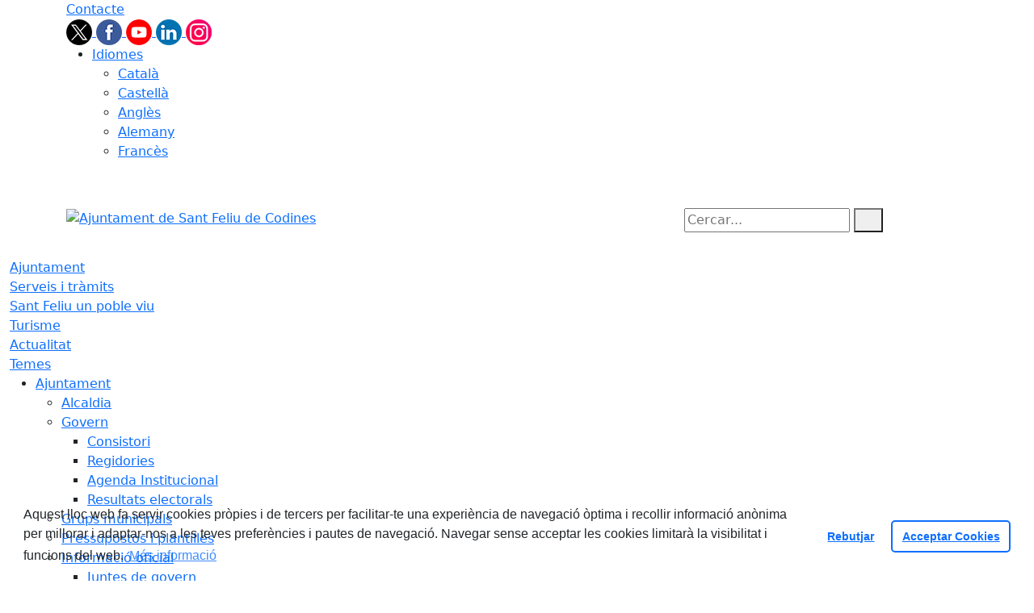

--- FILE ---
content_type: text/html; charset=utf-8
request_url: https://www.santfeliudecodines.cat/actualitat/agenda/12092-quinto-de-nadal-.html
body_size: 14105
content:
<!DOCTYPE HTML>
<html lang="ca" xmlns="http://www.w3.org/1999/xhtml" xml:lang="ca" >
    <head>
        <!-- Global Site Tag (gtag.js) - Google Analytics v4-->
<!-- End of code Global Site Tag (gtag.js) - Google Analytics v4-->
        <title>Quinto de Nadal   - Ajuntament de Sant Feliu de Codines</title>

        <!-- METADATA -->
<meta charset="utf-8">
<meta name="viewport" content="width=device-width, initial-scale=1">
<meta name="title" lang="ca" content="Quinto de Nadal   - Ajuntament de Sant Feliu de Codines">
<meta name="description" lang="ca" content="">
<meta name="author" lang="ca" content="Ajuntament de Sant Feliu de Codines">
<meta name="date" lang="ca" content="2022-11-29 12:03:27">
<meta name="generator" lang="ca" content="Ajuntament de Sant Feliu de Codines">
<meta name="robots" content="index, follow">

        <link rel="canonical" href="https://www.santfeliudecodines.cat/actualitat/agenda/12092-quinto-de-nadal-.html">

        <link href="/front/view/js/bower_components/bootstrap/dist/css/bootstrap.min.css" rel="stylesheet" media="screen,print">

            <link rel="stylesheet" type="text/css" href="/front/view/js/bower_components/cookieconsent/build/cookieconsent.min.css">

        <!-- Real Favicon Genenrator-->
<link rel="apple-touch-icon" href="/themes/santfeliudecodines/images/favicons/apple-touch-icon.png">
<link rel="icon" type="image/png" href="/themes/santfeliudecodines/images/favicons/favicon-16x16.png" sizes="16x16">
<link rel="icon" type="image/png" href="/themes/santfeliudecodines/images/favicons/favicon-32x32.png" sizes="32x32">
<link rel="shortcut icon" href="/themes/santfeliudecodines/images/favicons/favicon.ico">
        <!-- Twitter Card data -->
<meta name="twitter:card" content="summary">
<meta name="twitter:site" content="@AjSFCodines">
<meta name="twitter:title" content="Quinto de Nadal  ">
<meta name="twitter:description" content="">
<meta name="twitter:image" content="https://www.santfeliudecodines.cat/media/repository/agenda/l_ageda/quinto_2022.png">
    <meta name="twitter:image:alt" content="quinto_2022">
        <meta property="fb:admins" content="475170035826906">
<!-- Open Graph data -->
<meta property="og:title" content="Quinto de Nadal  ">
<meta property="og:type" content="article">
<meta property="og:url" content="https://www.santfeliudecodines.cat/actualitat/agenda/12092-quinto-de-nadal-.html">
<meta property="og:image" content="https://www.santfeliudecodines.cat/media/repository/agenda/l_ageda/quinto_2022.png">
    <meta property="og:image:alt" content="quinto_2022">
    <meta property="og:description" content="">
<meta property="og:site_name" content="Ajuntament de Sant Feliu de Codines"> 

        <!-- HTML5 compatible tags -->
<script>
    document.createElement('header');
    document.createElement('footer');
    document.createElement('section');
    document.createElement('aside');
    document.createElement('nav');
    document.createElement('article');
    document.createElement('hgroup');
    document.createElement('lh');
</script>
        <link rel="stylesheet" href="/front/view/js/bower_components/FreezeUI/freeze-ui.min.css">
<link rel="stylesheet" href="/front/view/js/bower_components/Leaflet/default/leaflet.css">
<link rel="stylesheet" href="/front/view/js/bower_components/Leaflet/default/Control.Loading.css">
<script  src="/front/view/js/bower_components/FreezeUI/freeze-ui.min.js"></script>
<script  src="/front/view/js/bower_components/Leaflet/default/leaflet.js"></script>
<script src="/front/view/js/bower_components/es6-promise/es6-promise.min.js"></script>
<script>ES6Promise.polyfill();</script>
<script  src='/front/view/js/bower_components/Leaflet/default/Leaflet.GoogleMutant.js'></script>
<script  src="https://maps.google.com/maps/api/js?key=AIzaSyDzMQfPcdyACxfYosZzQs43alxB8BKfkx8" async defer></script>
<script  src="/front/view/js/bower_components/Leaflet/default/leaflet.maps.js"></script>
<script  src="/front/view/js/bower_components/Leaflet/default/leaflet.clone.js"></script>
<script  src="/front/view/js/bower_components/Leaflet/default/Control.Loading.js"></script>
<script src="/front/view/js/bower_components/jquery.min/index.js"></script>        <!-- Init addHeadExtraStyles -->
        <style>html body{font-size:1em !important;} </style>
        <!-- End addHeadExtraStyles -->
        <link rel="stylesheet" type="text/css" href="/front/view/js/bower_components/bootstrap-datepicker/dist/css/bootstrap-datepicker.min.css">
        <!-- fontawesome -->
        <link rel="stylesheet" href="/front/view/js/bower_components/bootstrap-icons.min/index.css">
        <!-- Font Awesome 7 + v4-shims for backward compatibility -->
        <link href="https://cdn.jsdelivr.net/npm/@fortawesome/fontawesome-free@7.1.0/css/all.min.css" rel="stylesheet">
        <link href="https://cdn.jsdelivr.net/npm/@fortawesome/fontawesome-free@7.1.0/css/v4-shims.min.css" rel="stylesheet">
        <link rel="stylesheet" type="text/css" href="/front/view/js/bower_components/cookieconsent/build/cookieconsent.min.css">
        <!-- Popperjs -->
        <script src="/front/view/js/bower_components/popper.min/index.js"></script>
        <!-- Tempus Dominus JavaScript -->
        <script src="/front/view/js/bower_components/tempus-dominus.min.js/index.js"></script>
        <!-- Tempus Dominus Styles -->
        <link rel="stylesheet" href="/front/view/js/bower_components/tempus-dominus.min.css/index.css">

                <link rel="stylesheet" media="all" href="/themes/santfeliudecodines/styles/style.min.css">
            </head>
    <body class="article id-12092 agenda">
        <header>
                                    <div class="toolbar clearfix">
    <div class="container-xl">
                <div class="fright">
            <div class="toolbarItem">
    <div class="toolbarItem page-62 page-contacte">
    <a 
        href="/altres-continguts/contacte"
        target="_self"
        rel="index, follow"
            >
        Contacte    </a>
</div>
</div>                        <div id="social" class="toolbarItem">
                  
    <a target="_blank" aria-label="Twitter" href="https://twitter.com/ajsfcodines" title="Obre en finestra nova: Twitter">
        <span style="display: none">Twitter</span>
        <img src="/front/view/images/icons/social/twitter.png" alt="Twitter" width="32" height="32">
    </a>
  
    <a target="_blank" aria-label="Facebook" href="https://www.facebook.com/Ajuntament-de-Sant-Feliu-de-Codines-475170035826906/" title="Obre en finestra nova: Facebook">
        <span style="display: none">Facebook</span>
        <img src="/front/view/images/icons/social/facebook.png" alt="Facebook" width="32" height="32">
    </a>
  
    <a target="_blank" aria-label="Youtube" href="https://www.youtube.com/@CanalCodinenc/videos" title="Obre en finestra nova: Youtube">
        <span style="display: none">Youtube</span>
        <img src="/front/view/images/icons/social/youtube.png" alt="Youtube" width="32" height="32">
    </a>
  
    <a target="_blank" aria-label="LinkedIn" href="https://www.linkedin.com/company/ajsfcodines" title="Obre en finestra nova: LinkedIn">
        <span style="display: none">LinkedIn</span>
        <img src="/front/view/images/icons/social/linkedin.png" alt="LinkedIn" width="32" height="32">
    </a>
  
    <a target="_blank" aria-label="Instagram" href="https://www.instagram.com/ajsfcodines/" title="Obre en finestra nova: Instagram">
        <span style="display: none">Instagram</span>
        <img src="/front/view/images/icons/social/instagram.png" alt="Instagram" width="32" height="32">
    </a>
            </div>
                        <div class="toolbarItem">
                <div id="toolbarLanguages">
    <ul id="languages">
        <li><a href="#">Idiomes</a>
            <ul>
                                    <li><a class="link-language" href="javascript:void(0)" data-target="https://www.santfeliudecodines.cat/actualitat/agenda/12092-quinto-de-nadal-.html?lang=ca" title="Català">Català</a></li>                                    <li><a class="link-language" href="javascript:void(0)" data-target="https://translate.google.es/translate?js=y&prev=_t&hl=esie=UTF-8&u=https://www.santfeliudecodines.cat/actualitat/agenda/12092-quinto-de-nadal-.html&sl=ca&tl=es" title="Castellà">Castellà</a></li>                                    <li><a class="link-language" href="javascript:void(0)" data-target="https://translate.google.es/translate?js=y&prev=_t&hl=enie=UTF-8&u=https://www.santfeliudecodines.cat/actualitat/agenda/12092-quinto-de-nadal-.html&sl=ca&tl=en" title="Anglès">Anglès</a></li>                                    <li><a class="link-language" href="javascript:void(0)" data-target="https://translate.google.es/translate?js=y&prev=_t&hl=deie=UTF-8&u=https://www.santfeliudecodines.cat/actualitat/agenda/12092-quinto-de-nadal-.html&sl=ca&tl=de" title="Alemany">Alemany</a></li>                                    <li><a class="link-language" href="javascript:void(0)" data-target="https://translate.google.es/translate?js=y&prev=_t&hl=frie=UTF-8&u=https://www.santfeliudecodines.cat/actualitat/agenda/12092-quinto-de-nadal-.html&sl=ca&tl=fr" title="Francès">Francès</a></li>                            </ul>
        </li>
    </ul>
</div>                <div class="currentDate" style='padding:9px;color:white'>
    <span id="clock" class="clock" title='Data i hora oficial' >
        26.01.2026 | 20:47    </span>
</div>            </div>
        </div>
    </div>
</div>
<div class="header ">
    <div class="branding">
        <div class="container-xl">
            <div class="row">
                <div class="col-md-8 col-sm-8 col-lg-8 logo_box">
    <a class="logo" href="/" title="Ajuntament de Sant Feliu de Codines">
        <span style="display: none">Ajuntament de Sant Feliu de Codines</span>
        <img src="/themes/santfeliudecodines/images/logos/header.png" alt="Ajuntament de Sant Feliu de Codines" width="271" height="111" id="mainLogo">
    </a>
    </div>                <div class="col-md-4 col-sm-4 col-lg-4 middle search_box">
    <form id="search_box" aria-label="Cercar:" name="search_box" method="get" action="/search">
        <label for="search" accesskey="4">
            <span class="visually-hidden">Cercar:</span>
        </label>
        <input id="search" name="search" type="text" aria-label="Cercar:" title="Cerca a tot el web" value="" placeholder="Cercar...">
        <button type="submit" title="Cerca" class="search-button" aria-label="Cerca"><i class="fa fa-search"></i></button>
    </form>
</div>
            </div>
        </div>
    </div>
        <div id="navbar-top" class="navbar navbar-expand-lg navbar-dark"><div class="nav">    <div class="container-xl">         <div class="row">              <div class="col" aria-label="menú"><div class="phoneMenuButton"><a href="#" class="phoneButton"><i class="fa fa-bars"></i></a></div>  <nav class="c-menu-mobile"><li class="c-menu-mobile__item">  <a class="c-menu-mobile__link"  href="/ajuntament" aria-label="Ajuntament"  rel="index, follow" >Ajuntament  </a></li><li class="c-menu-mobile__item">  <a class="c-menu-mobile__link"  href="/serveis-i-tramits" aria-label="Serveis i tràmits"  rel="index, follow" >Serveis i tràmits  </a></li><li class="c-menu-mobile__item">  <a class="c-menu-mobile__link"  href="/sant-feliu-un-poble-viu" aria-label="Sant Feliu un poble viu"  rel="index, follow" >Sant Feliu un poble viu  </a></li><li class="c-menu-mobile__item">  <a class="c-menu-mobile__link"  href="/turisme" aria-label="Turisme"  rel="index, follow" >Turisme  </a></li><li class="c-menu-mobile__item">  <a class="c-menu-mobile__link"  href="/actualitat" aria-label="Actualitat"  rel="index, follow" >Actualitat  </a></li><li class="c-menu-mobile__item">  <a class="c-menu-mobile__link"  href="/temes" aria-label="Temes"  rel="index, follow" >Temes  </a></li>  </nav><script>$(document).ready(function () {
	$('a.phoneButton').click(function (event) {
		$('.c-menu-mobile').toggleClass('c-menu-mobile--opened');
	});
});
</script><ul class="c-menu-show-submenu-on-hover c-menu-show-submenu-on-hover__menu" ><li class="c-menu-show-submenu-on-hover__item page-1 level1"> <a class=" c-menu-show-submenu-on-hover__link"  aria-expanded="false" href="/ajuntament" aria-label="Ajuntament"  rel="index, follow" >Ajuntament</a><ul class="c-menu-show-submenu-on-hover c-menu-show-submenu-on-hover__childs" ><li class="c-menu-show-submenu-on-hover__item page-12 level2"> <a class=" c-menu-show-submenu-on-hover__link"  aria-expanded="false" href="/ajuntament/alcaldia" aria-label="Alcaldia"  rel="index, follow" >Alcaldia</a></li><li class="c-menu-show-submenu-on-hover__item page-8 level2"> <a class=" c-menu-show-submenu-on-hover__link c-menu-show-submenu-on-hover__link--dropdown"  aria-expanded="false" href="/ajuntament/govern" aria-label="Govern"  rel="index, follow" >Govern</a><ul class="c-menu-show-submenu-on-hover c-menu-show-submenu-on-hover__childs" ><li class="c-menu-show-submenu-on-hover__item page-13 level3"> <a class=" c-menu-show-submenu-on-hover__link"  aria-expanded="false" href="/ajuntament/govern/consistori" aria-label="Consistori"  rel="index, follow" >Consistori</a></li><li class="c-menu-show-submenu-on-hover__item page-14 level3"> <a class=" c-menu-show-submenu-on-hover__link"  aria-expanded="false" href="/ajuntament/govern/regidories-organitzacio-municipal" aria-label="Regidories"  rel="index, follow" >Regidories</a></li><li class="c-menu-show-submenu-on-hover__item page-116 level3"> <a class=" c-menu-show-submenu-on-hover__link"  aria-expanded="false" href="/ajuntament/govern/agenda-institucional" aria-label="Agenda Institucional"  rel="index, follow" >Agenda Institucional</a></li><li class="c-menu-show-submenu-on-hover__item page-127 level3"> <a class=" c-menu-show-submenu-on-hover__link"  aria-expanded="false" href="/ajuntament/govern/resultats-electorals" aria-label="Resultats electorals"  rel="index, follow" >Resultats electorals</a></li></ul></li><li class="c-menu-show-submenu-on-hover__item page-15 level2"> <a class=" c-menu-show-submenu-on-hover__link"  aria-expanded="false" href="/ajuntament/grups-municipals" aria-label="Grups municipals"  rel="index, follow" >Grups municipals</a></li><li class="c-menu-show-submenu-on-hover__item page-24 level2"> <a class=" c-menu-show-submenu-on-hover__link"  aria-expanded="false" href="/ajuntament/pressupostos-i-plantilles" aria-label="Pressupostos i plantilles"  rel="index, follow" >Pressupostos i plantilles</a></li><li class="c-menu-show-submenu-on-hover__item page-143 level2"> <a class=" c-menu-show-submenu-on-hover__link c-menu-show-submenu-on-hover__link--dropdown"  aria-expanded="false" href="/ajuntament/informacio-oficial" aria-label="Informació oficial"  rel="index, follow" >Informació oficial</a><ul class="c-menu-show-submenu-on-hover c-menu-show-submenu-on-hover__childs" ><li class="c-menu-show-submenu-on-hover__item page-20 level3"> <a class=" c-menu-show-submenu-on-hover__link"  aria-expanded="false" href="/ajuntament/informacio-oficial/juntes-de-govern" aria-label="Juntes de govern"  rel="index, follow" >Juntes de govern</a></li><li class="c-menu-show-submenu-on-hover__item page-80 level3"> <a class=" c-menu-show-submenu-on-hover__link"  aria-expanded="false" href="/ajuntament/informacio-oficial/ple-municipal" aria-label="Ple municipal"  rel="index, follow" >Ple municipal</a></li><li class="c-menu-show-submenu-on-hover__item page-169 level3"> <a class=" c-menu-show-submenu-on-hover__link"  aria-expanded="false" href="/ajuntament/informacio-oficial/comissio-de-comptes" aria-label="Comissió de comptes"  rel="index, follow" >Comissió de comptes</a></li><li class="c-menu-show-submenu-on-hover__item page-18 level3"> <a class=" c-menu-show-submenu-on-hover__link"  aria-expanded="false" href="https://santfeliudecodines.eadministracio.cat/board" aria-label="Anuncis / Edictes" target = "_blank" rel="index, follow" >Anuncis / Edictes<i class="align-middle fa fa-external-link ms-2"></i></a></li><li class="c-menu-show-submenu-on-hover__item page-22 level3"> <a class=" c-menu-show-submenu-on-hover__link"  aria-expanded="false" href="https://www.seu-e.cat/ca/web/santfeliudecodines/govern-obert-i-transparencia/accio-de-govern-i-normativa/normativa-plans-i-programes" aria-label="Ordenances " target = "_blank" rel="index, follow" >Ordenances <i class="align-middle fa fa-external-link ms-2"></i></a></li><li class="c-menu-show-submenu-on-hover__item page-28 level3"> <a class=" c-menu-show-submenu-on-hover__link"  aria-expanded="false" href="https://www.seu-e.cat/web/santfeliudecodines/govern-obert-i-transparencia/accio-de-govern-i-normativa/urbanisme" aria-label="Urbanisme" target = "_blank" rel="index, follow" >Urbanisme<i class="align-middle fa fa-external-link ms-2"></i></a></li></ul></li><li class="c-menu-show-submenu-on-hover__item page-16 level2"> <a class=" c-menu-show-submenu-on-hover__link"  aria-expanded="false" href="/ajuntament/plans-campanyes-i-programes" aria-label="Plans, campanyes i programes"  rel="index, follow" >Plans, campanyes i programes</a></li><li class="c-menu-show-submenu-on-hover__item page-17 level2"> <a class=" c-menu-show-submenu-on-hover__link"  aria-expanded="false" href="/ajuntament/tecnics-municipals" aria-label="Tècnics municipals"  rel="index, follow" >Tècnics municipals</a></li><li class="c-menu-show-submenu-on-hover__item page-26 level2"> <a class=" c-menu-show-submenu-on-hover__link"  aria-expanded="false" href="/ajuntament/perfil-de-contractant" aria-label="Perfil de contractant"  rel="index, follow" >Perfil de contractant</a></li><li class="c-menu-show-submenu-on-hover__item page-162 level2"> <a class=" c-menu-show-submenu-on-hover__link"  aria-expanded="false" href="/ajuntament/imatge-corporativa" aria-label="Imatge corporativa"  rel="index, follow" >Imatge corporativa</a></li><li class="c-menu-show-submenu-on-hover__item page-161 level2"> <a class=" c-menu-show-submenu-on-hover__link"  aria-expanded="false" href="/ajuntament/161-seu-electronica" aria-label="Seu electrònica"  rel="index, follow" >Seu electrònica</a></li><li class="c-menu-show-submenu-on-hover__item page-123 level2"> <a class=" c-menu-show-submenu-on-hover__link"  aria-expanded="false" href="/ajuntament/transparencia" aria-label="Transparència"  rel="index, follow" >Transparència</a></li><li class="c-menu-show-submenu-on-hover__item page-132 level2"> <a class=" c-menu-show-submenu-on-hover__link"  aria-expanded="false" href="/ajuntament/altres-administracions" aria-label="Altres administracions"  rel="index, follow" >Altres administracions</a></li></ul></li><li class="c-menu-show-submenu-on-hover__item page-10 level1"> <a class=" c-menu-show-submenu-on-hover__link"  aria-expanded="false" href="/serveis-i-tramits" aria-label="Serveis i tràmits"  rel="index, follow" >Serveis i tràmits</a><ul class="c-menu-show-submenu-on-hover c-menu-show-submenu-on-hover__childs" ><li class="c-menu-show-submenu-on-hover__item page-31 level2"> <a class=" c-menu-show-submenu-on-hover__link"  aria-expanded="false" href="https://santfeliudecodines.eadministracio.cat/info.0" aria-label="Seu electrònica" target = "_blank" rel="index, follow" >Seu electrònica<i class="align-middle fa fa-external-link ms-2"></i></a></li><li class="c-menu-show-submenu-on-hover__item page-82 level2"> <a class=" c-menu-show-submenu-on-hover__link"  aria-expanded="false" href="/serveis-i-tramits/oficines-municipals" aria-label="Oficines municipals"  rel="index, follow" >Oficines municipals</a></li><li class="c-menu-show-submenu-on-hover__item page-144 level2"> <a class=" c-menu-show-submenu-on-hover__link"  aria-expanded="false" href="https://santfeliudecodines.eadministracio.cat/citaprevia.3" aria-label="Cita prèvia serveis municipals" target = "_blank" rel="index, follow" >Cita prèvia serveis municipals<i class="align-middle fa fa-external-link ms-2"></i></a></li><li class="c-menu-show-submenu-on-hover__item page-218 level2"> <a class=" c-menu-show-submenu-on-hover__link"  aria-expanded="false" href="https://formularis.aoc.cat/to/B33tK7MB#codi_ens=821070005" aria-label="Canal intern d'alertes" target = "_blank" rel="index, follow" >Canal intern d'alertes<i class="align-middle fa fa-external-link ms-2"></i></a></li><li class="c-menu-show-submenu-on-hover__item page-133 level2"> <a class=" c-menu-show-submenu-on-hover__link"  aria-expanded="false" href="/serveis-i-tramits/finestreta-unica-empresarial-fue" aria-label="Finestreta Única Empresarial (FUE)"  rel="index, follow" >Finestreta Única Empresarial (FUE)</a></li><li class="c-menu-show-submenu-on-hover__item page-140 level2"> <a class=" c-menu-show-submenu-on-hover__link"  aria-expanded="false" href="/serveis-i-tramits/cataleg-de-serveis" aria-label="Catàleg de Serveis"  rel="index, follow" >Catàleg de Serveis</a></li><li class="c-menu-show-submenu-on-hover__item page-32 level2"> <a class=" c-menu-show-submenu-on-hover__link"  aria-expanded="false" href="/serveis-i-tramits/impostos-i-rebuts" aria-label="Impostos i rebuts"  rel="index, follow" >Impostos i rebuts</a></li><li class="c-menu-show-submenu-on-hover__item page-88 level2"> <a class=" c-menu-show-submenu-on-hover__link"  aria-expanded="false" href="/serveis-i-tramits/factura-electronica" aria-label="Factura electrònica"  rel="index, follow" >Factura electrònica</a></li><li class="c-menu-show-submenu-on-hover__item page-199 level2"> <a class=" c-menu-show-submenu-on-hover__link"  aria-expanded="false" href="/serveis-i-tramits/arxiu-municipal" aria-label="Arxiu Municipal"  rel="index, follow" >Arxiu Municipal</a></li></ul></li><li class="c-menu-show-submenu-on-hover__item page-2 level1"> <a class=" c-menu-show-submenu-on-hover__link"  aria-expanded="false" href="/sant-feliu-un-poble-viu" aria-label="Sant Feliu un poble viu"  rel="index, follow" >Sant Feliu un poble viu</a><ul class="c-menu-show-submenu-on-hover c-menu-show-submenu-on-hover__childs" ><li class="c-menu-show-submenu-on-hover__item page-7 level2"> <a class=" c-menu-show-submenu-on-hover__link c-menu-show-submenu-on-hover__link--dropdown"  aria-expanded="false" href="/sant-feliu-un-poble-viu/informacio-del-municipi" aria-label="Informació del municipi"  rel="index, follow" >Informació del municipi</a><ul class="c-menu-show-submenu-on-hover c-menu-show-submenu-on-hover__childs" ><li class="c-menu-show-submenu-on-hover__item page-46 level3"> <a class=" c-menu-show-submenu-on-hover__link"  aria-expanded="false" href="/sant-feliu-un-poble-viu/informacio-del-municipi/historia-del-municipi" aria-label="Història del municipi"  rel="index, follow" >Història del municipi</a></li><li class="c-menu-show-submenu-on-hover__item page-36 level3"> <a class=" c-menu-show-submenu-on-hover__link"  aria-expanded="false" href="/sant-feliu-un-poble-viu/informacio-del-municipi/guia-de-carrers--planol" aria-label="Guia de carrers / Plànol"  rel="index, follow" >Guia de carrers / Plànol</a></li><li class="c-menu-show-submenu-on-hover__item page-47 level3"> <a class=" c-menu-show-submenu-on-hover__link"  aria-expanded="false" href="/sant-feliu-un-poble-viu/informacio-del-municipi/el-municipi-en-xifres" aria-label="El municipi en xifres"  rel="index, follow" >El municipi en xifres</a></li><li class="c-menu-show-submenu-on-hover__item page-163 level3"> <a class=" c-menu-show-submenu-on-hover__link"  aria-expanded="false" href="/sant-feliu-un-poble-viu/informacio-del-municipi/guia-dacollida" aria-label="Guia d'acollida"  rel="index, follow" >Guia d'acollida</a></li><li class="c-menu-show-submenu-on-hover__item page-177 level3"> <a class=" c-menu-show-submenu-on-hover__link"  aria-expanded="false" href="/sant-feliu-un-poble-viu/informacio-del-municipi/guia-municipal" aria-label="Guia Municipal"  rel="index, follow" >Guia Municipal</a></li><li class="c-menu-show-submenu-on-hover__item page-48 level3"> <a class=" c-menu-show-submenu-on-hover__link"  aria-expanded="false" href="/sant-feliu-un-poble-viu/informacio-del-municipi/informacio-geografica" aria-label="Informació geogràfica"  rel="index, follow" >Informació geogràfica</a></li><li class="c-menu-show-submenu-on-hover__item page-49 level3"> <a class=" c-menu-show-submenu-on-hover__link"  aria-expanded="false" href="/sant-feliu-un-poble-viu/informacio-del-municipi/patrimoni-cultural" aria-label="Patrimoni cultural"  rel="index, follow" >Patrimoni cultural</a></li></ul></li><li class="c-menu-show-submenu-on-hover__item page-34 level2"> <a class=" c-menu-show-submenu-on-hover__link"  aria-expanded="false" href="/sant-feliu-un-poble-viu/com-arribar-hi" aria-label="Com arribar-hi"  rel="index, follow" >Com arribar-hi</a></li><li class="c-menu-show-submenu-on-hover__item page-37 level2"> <a class=" c-menu-show-submenu-on-hover__link"  aria-expanded="false" href="/sant-feliu-un-poble-viu/equipaments-del-municipi" aria-label="Equipaments del municipi"  rel="index, follow" >Equipaments del municipi</a></li><li class="c-menu-show-submenu-on-hover__item page-171 level2"> <a class=" c-menu-show-submenu-on-hover__link"  aria-expanded="false" href="/sant-feliu-un-poble-viu/centres-educatius" aria-label="Centres Educatius"  rel="index, follow" >Centres Educatius</a></li><li class="c-menu-show-submenu-on-hover__item page-40 level2"> <a class=" c-menu-show-submenu-on-hover__link"  aria-expanded="false" href="/sant-feliu-un-poble-viu/entitats-i-associacions" aria-label="Entitats i associacions"  rel="index, follow" >Entitats i associacions</a></li><li class="c-menu-show-submenu-on-hover__item page-39 level2"> <a class=" c-menu-show-submenu-on-hover__link"  aria-expanded="false" href="/sant-feliu-un-poble-viu/empreses-i-comercos" aria-label="Empreses i comerços"  rel="index, follow" >Empreses i comerços</a></li><li class="c-menu-show-submenu-on-hover__item page-5 level2"> <a class=" c-menu-show-submenu-on-hover__link"  aria-expanded="false" href="/sant-feliu-un-poble-viu/adreces-i-telefons-dinteres" aria-label="Adreces i telèfons d'interès"  rel="index, follow" >Adreces i telèfons d'interès</a></li><li class="c-menu-show-submenu-on-hover__item page-43 level2"> <a class=" c-menu-show-submenu-on-hover__link"  aria-expanded="false" href="/sant-feliu-un-poble-viu/emergencies" aria-label="Emergències"  rel="index, follow" >Emergències</a></li><li class="c-menu-show-submenu-on-hover__item page-42 level2"> <a class=" c-menu-show-submenu-on-hover__link"  aria-expanded="false" href="/sant-feliu-un-poble-viu/subministraments" aria-label="Subministraments"  rel="index, follow" >Subministraments</a></li></ul></li><li class="c-menu-show-submenu-on-hover__item page-131 level1"> <a class=" c-menu-show-submenu-on-hover__link"  aria-expanded="false" href="/turisme" aria-label="Turisme"  rel="index, follow" >Turisme</a><ul class="c-menu-show-submenu-on-hover c-menu-show-submenu-on-hover__childs" ><li class="c-menu-show-submenu-on-hover__item page-41 level2"> <a class=" c-menu-show-submenu-on-hover__link"  aria-expanded="false" href="/turisme/llocs-dinteres" aria-label="Llocs d'interès"  rel="index, follow" >Llocs d'interès</a></li><li class="c-menu-show-submenu-on-hover__item page-164 level2"> <a class=" c-menu-show-submenu-on-hover__link"  aria-expanded="false" href="/turisme/els-murals" aria-label="Els murals"  rel="index, follow" >Els murals</a></li><li class="c-menu-show-submenu-on-hover__item page-145 level2"> <a class=" c-menu-show-submenu-on-hover__link"  aria-expanded="false" href="/turisme/parcs-places-i-espais-verds" aria-label="Parcs, places i espais verds"  rel="index, follow" >Parcs, places i espais verds</a></li><li class="c-menu-show-submenu-on-hover__item page-129 level2"> <a class=" c-menu-show-submenu-on-hover__link"  aria-expanded="false" href="/turisme/rutes" aria-label="Rutes"  rel="index, follow" >Rutes</a></li><li class="c-menu-show-submenu-on-hover__item page-130 level2"> <a class=" c-menu-show-submenu-on-hover__link"  aria-expanded="false" href="/turisme/on-menjar" aria-label="On menjar"  rel="index, follow" >On menjar</a></li><li class="c-menu-show-submenu-on-hover__item page-38 level2"> <a class=" c-menu-show-submenu-on-hover__link"  aria-expanded="false" href="/turisme/on-dormir" aria-label="On dormir"  rel="index, follow" >On dormir</a></li><li class="c-menu-show-submenu-on-hover__item page-165 level2"> <a class=" c-menu-show-submenu-on-hover__link"  aria-expanded="false" href="/turisme/entorn-natural" aria-label="Entorn natural"  rel="index, follow" >Entorn natural</a></li><li class="c-menu-show-submenu-on-hover__item page-50 level2"> <a class=" c-menu-show-submenu-on-hover__link"  aria-expanded="false" href="/turisme/fires-i-mercats" aria-label="Fires i mercats"  rel="index, follow" >Fires i mercats</a></li><li class="c-menu-show-submenu-on-hover__item page-146 level2"> <a class=" c-menu-show-submenu-on-hover__link"  aria-expanded="false" href="/turisme/festes" aria-label="Festes"  rel="index, follow" >Festes</a></li><li class="c-menu-show-submenu-on-hover__item page-147 level2"> <a class=" c-menu-show-submenu-on-hover__link"  aria-expanded="false" href="/turisme/la-festa-major" aria-label="La Festa Major"  rel="index, follow" >La Festa Major</a></li></ul></li><li class="c-menu-show-submenu-on-hover__item page-4 level1"> <a class=" c-menu-show-submenu-on-hover__link"  aria-expanded="false" href="/actualitat" aria-label="Actualitat"  rel="index, follow" >Actualitat</a><ul class="c-menu-show-submenu-on-hover c-menu-show-submenu-on-hover__childs" ><li class="c-menu-show-submenu-on-hover__item page-128 level2"> <a class=" c-menu-show-submenu-on-hover__link"  aria-expanded="false" href="/actualitat/avisos" aria-label="Avisos"  rel="index, follow" >Avisos</a></li><li class="c-menu-show-submenu-on-hover__item page-53 level2"> <a class=" c-menu-show-submenu-on-hover__link"  aria-expanded="false" href="/actualitat/noticies" aria-label="Notícies"  rel="index, follow" >Notícies</a></li><li class="c-menu-show-submenu-on-hover__item page-54 level2"> <a class=" c-menu-show-submenu-on-hover__link"  aria-expanded="false" href="/actualitat/agenda" aria-label="Agenda"  rel="index, follow" >Agenda</a></li><li class="c-menu-show-submenu-on-hover__item page-56 level2"> <a class=" c-menu-show-submenu-on-hover__link"  aria-expanded="false" href="/actualitat/publicacions-municipals" aria-label="Publicacions municipals"  rel="index, follow" >Publicacions municipals</a></li><li class="c-menu-show-submenu-on-hover__item page-55 level2"> <a class=" c-menu-show-submenu-on-hover__link"  aria-expanded="false" href="/actualitat/butlleti-electronic" aria-label="Butlletí electrònic"  rel="index, follow" >Butlletí electrònic</a></li><li class="c-menu-show-submenu-on-hover__item page-58 level2"> <a class=" c-menu-show-submenu-on-hover__link"  aria-expanded="false" href="/actualitat/hemeroteca" aria-label="Hemeroteca"  rel="index, follow" >Hemeroteca</a></li><li class="c-menu-show-submenu-on-hover__item page-148 level2"> <a class=" c-menu-show-submenu-on-hover__link"  aria-expanded="false" href="/actualitat/prediccio-meteorologica-" aria-label="Predicció meteorològica "  rel="index, follow" >Predicció meteorològica </a></li><li class="c-menu-show-submenu-on-hover__item page-149 level2"> <a class=" c-menu-show-submenu-on-hover__link"  aria-expanded="false" href="/actualitat/ona-codinenca" aria-label="Ona Codinenca"  rel="index, follow" >Ona Codinenca</a></li><li class="c-menu-show-submenu-on-hover__item page-150 level2"> <a class=" c-menu-show-submenu-on-hover__link"  aria-expanded="false" href="https://www.youtube.com/user/ajuntamentSFdC/videos?flow=grid&view=1" aria-label="Canal codinenc" target = "_blank" rel="index, follow" >Canal codinenc<i class="align-middle fa fa-external-link ms-2"></i></a></li><li class="c-menu-show-submenu-on-hover__item page-182 level2"> <a class=" c-menu-show-submenu-on-hover__link"  aria-expanded="false" href="/actualitat/webcam-a-la-placa" aria-label="Webcam a la Plaça"  rel="index, follow" >Webcam a la Plaça</a></li><li class="c-menu-show-submenu-on-hover__item page-151 level2"> <a class=" c-menu-show-submenu-on-hover__link"  aria-expanded="false" href="/actualitat/xarxes-socials" aria-label="Xarxes socials"  rel="index, follow" >Xarxes socials</a></li></ul></li><li class="c-menu-show-submenu-on-hover__item page-93 level1"> <a class=" c-menu-show-submenu-on-hover__link"  aria-expanded="false" href="/temes" aria-label="Temes"  rel="index, follow" >Temes</a><ul class="c-menu-show-submenu-on-hover c-menu-show-submenu-on-hover__childs" ><li class="c-menu-show-submenu-on-hover__item page-136 level2"> <a class=" c-menu-show-submenu-on-hover__link"  aria-expanded="false" href="/temes/cultura" aria-label="Cultura"  rel="index, follow" >Cultura</a></li><li class="c-menu-show-submenu-on-hover__item page-139 level2"> <a class=" c-menu-show-submenu-on-hover__link c-menu-show-submenu-on-hover__link--dropdown"  aria-expanded="false" href="/temes/educacio" aria-label="Educació"  rel="index, follow" >Educació</a><ul class="c-menu-show-submenu-on-hover c-menu-show-submenu-on-hover__childs" ><li class="c-menu-show-submenu-on-hover__item page-202 level3"> <a class=" c-menu-show-submenu-on-hover__link"  aria-expanded="false" href="https://www.santfeliudecodines.cat/temes/educacio/pla-educatiu-dentorn-pee.html" aria-label="Pla Educatiu d'Entorn" target = "_blank" rel="index, follow" >Pla Educatiu d'Entorn<i class="align-middle fa fa-external-link ms-2"></i></a></li><li class="c-menu-show-submenu-on-hover__item page-203 level3"> <a class=" c-menu-show-submenu-on-hover__link"  aria-expanded="false" href="/temes/educacio/consell-dinfants" aria-label="Consell d'infants"  rel="index, follow" >Consell d'infants</a></li></ul></li><li class="c-menu-show-submenu-on-hover__item page-153 level2"> <a class=" c-menu-show-submenu-on-hover__link"  aria-expanded="false" href="/temes/joves" aria-label="Joves"  rel="index, follow" >Joves</a></li><li class="c-menu-show-submenu-on-hover__item page-134 level2"> <a class=" c-menu-show-submenu-on-hover__link"  aria-expanded="false" href="/temes/esport" aria-label="Esport"  rel="index, follow" >Esport</a></li><li class="c-menu-show-submenu-on-hover__item page-135 level2"> <a class=" c-menu-show-submenu-on-hover__link c-menu-show-submenu-on-hover__link--dropdown"  aria-expanded="false" href="/temes/medi-ambient" aria-label="Medi ambient"  rel="index, follow" >Medi ambient</a><ul class="c-menu-show-submenu-on-hover c-menu-show-submenu-on-hover__childs" ><li class="c-menu-show-submenu-on-hover__item page-194 level3"> <a class=" c-menu-show-submenu-on-hover__link"  aria-expanded="false" href="/temes/medi-ambient/recollida-porta-a-porta" aria-label="Recollida Porta a Porta"  rel="index, follow" >Recollida Porta a Porta</a></li></ul></li><li class="c-menu-show-submenu-on-hover__item page-152 level2"> <a class=" c-menu-show-submenu-on-hover__link c-menu-show-submenu-on-hover__link--dropdown"  aria-expanded="false" href="/temes/atencio-a-les-persones" aria-label="Atenció a les persones"  rel="index, follow" >Atenció a les persones</a><ul class="c-menu-show-submenu-on-hover c-menu-show-submenu-on-hover__childs" ><li class="c-menu-show-submenu-on-hover__item page-216 level3"> <a class=" c-menu-show-submenu-on-hover__link"  aria-expanded="false" href="/temes/atencio-a-les-persones/inscripcio-a-lacte-de-benvinguda-de-les-noves-persones-empadronades" aria-label="Inscripció a l'acte de benvinguda de les noves persones empadronades"  rel="index, follow" >Inscripció a l'acte de benvinguda de les noves persones empadronades</a></li></ul></li><li class="c-menu-show-submenu-on-hover__item page-189 level2"> <a class=" c-menu-show-submenu-on-hover__link"  aria-expanded="false" href="/temes/aigua" aria-label="Aigua"  rel="index, follow" >Aigua</a></li><li class="c-menu-show-submenu-on-hover__item page-154 level2"> <a class=" c-menu-show-submenu-on-hover__link"  aria-expanded="false" href="/temes/gent-gran" aria-label="Gent gran"  rel="index, follow" >Gent gran</a></li><li class="c-menu-show-submenu-on-hover__item page-138 level2"> <a class=" c-menu-show-submenu-on-hover__link"  aria-expanded="false" href="/temes/urbanisme-i-mobilitat" aria-label="Urbanisme i Mobilitat"  rel="index, follow" >Urbanisme i Mobilitat</a></li><li class="c-menu-show-submenu-on-hover__item page-137 level2"> <a class=" c-menu-show-submenu-on-hover__link c-menu-show-submenu-on-hover__link--dropdown"  aria-expanded="false" href="/temes/salut" aria-label="Salut"  rel="index, follow" >Salut</a><ul class="c-menu-show-submenu-on-hover c-menu-show-submenu-on-hover__childs" ><li class="c-menu-show-submenu-on-hover__item page-217 level3"> <a class=" c-menu-show-submenu-on-hover__link"  aria-expanded="false" href="/temes/salut/inscripcio-al-taller-dautodefensa-personal" aria-label="Inscripció al Taller d'autodefensa personal"  rel="index, follow" >Inscripció al Taller d'autodefensa personal</a></li><li class="c-menu-show-submenu-on-hover__item page-209 level3"> <a class=" c-menu-show-submenu-on-hover__link"  aria-expanded="false" href="/temes/salut/pla-local-de-salut-2025-2028" aria-label="Pla Local de Salut 2025-2028"  rel="index, follow" >Pla Local de Salut 2025-2028</a></li><li class="c-menu-show-submenu-on-hover__item page-197 level3"> <a class=" c-menu-show-submenu-on-hover__link"  aria-expanded="false" href="/temes/salut/grup-de-suport-al-dol" aria-label="Grup de suport al dol"  rel="index, follow" >Grup de suport al dol</a></li><li class="c-menu-show-submenu-on-hover__item page-195 level3"> <a class=" c-menu-show-submenu-on-hover__link"  aria-expanded="false" href="/temes/salut/alertes-sanitaries" aria-label="Alertes sanitàries"  rel="index, follow" >Alertes sanitàries</a></li></ul></li><li class="c-menu-show-submenu-on-hover__item page-156 level2"> <a class=" c-menu-show-submenu-on-hover__link"  aria-expanded="false" href="/temes/participacio-ciutadana" aria-label="Participació ciutadana"  rel="index, follow" >Participació ciutadana</a></li><li class="c-menu-show-submenu-on-hover__item page-157 level2"> <a class=" c-menu-show-submenu-on-hover__link c-menu-show-submenu-on-hover__link--dropdown"  aria-expanded="false" href="/temes/comerc-consum-ocupacio-i-promocio-economica" aria-label="Comerç, consum, ocupació i promoció econòmica"  rel="index, follow" >Comerç, consum, ocupació i promoció econòmica</a><ul class="c-menu-show-submenu-on-hover c-menu-show-submenu-on-hover__childs" ><li class="c-menu-show-submenu-on-hover__item page-192 level3"> <a class=" c-menu-show-submenu-on-hover__link"  aria-expanded="false" href="/temes/comerc-consum-ocupacio-i-promocio-economica/ofertes-de-treball" aria-label="Ofertes de treball"  rel="index, follow" >Ofertes de treball</a></li><li class="c-menu-show-submenu-on-hover__item page-183 level3"> <a class=" c-menu-show-submenu-on-hover__link"  aria-expanded="false" href="/temes/comerc-consum-ocupacio-i-promocio-economica/finestreta-unica-empresarial" aria-label="Finestreta Única Empresarial"  rel="index, follow" >Finestreta Única Empresarial</a></li><li class="c-menu-show-submenu-on-hover__item page-159 level3"> <a class=" c-menu-show-submenu-on-hover__link"  aria-expanded="false" href="/temes/comerc-consum-ocupacio-i-promocio-economica/poligon-industrial-pla-de-la-costa" aria-label="Polígon industrial Pla de la Costa"  rel="index, follow" >Polígon industrial Pla de la Costa</a></li><li class="c-menu-show-submenu-on-hover__item page-160 level3"> <a class=" c-menu-show-submenu-on-hover__link"  aria-expanded="false" href="/temes/comerc-consum-ocupacio-i-promocio-economica/formacio" aria-label="Formació"  rel="index, follow" >Formació</a></li></ul></li></ul></li></ul><script>$(document).ready(function(){

});</script>              </div>         </div>     </div> </div> </div>        </div>        </header>
                <section>
            <div class="content">
                <div class="container-xl columns " id="Path">
    <div class="row">
        <nav aria-label="breadcrumb">
            <ol class="breadcrumb">
            <li class="breadcrumb-item">
    <a href="/" target="_self" title="Inici">
        <span style="display: none">home</span><i class="fa fa-home" aria-hidden="true"></i>    </a>
    </li>
<li class="breadcrumb-item">
    <a href="/actualitat" target="_self" title="Actualitat">
        Actualitat    </a>
        <button class="btn dropdown-toggle" type="button" id="defaultDropdow4" data-bs-toggle="dropdown" data-bs-auto-close="true" aria-expanded="false" title="Desplega"></button>
    <ul class="dropdown-menu" aria-label="defaultDropdown4">
                    <li><a class="dropdown-item" href="/actualitat/avisos">Avisos</a></li>
                    <li><a class="dropdown-item" href="/actualitat/noticies">Notícies</a></li>
                    <li><a class="dropdown-item" href="/actualitat/agenda">Agenda</a></li>
                    <li><a class="dropdown-item" href="/actualitat/publicacions-municipals">Publicacions municipals</a></li>
                    <li><a class="dropdown-item" href="/actualitat/butlleti-electronic">Butlletí electrònic</a></li>
                    <li><a class="dropdown-item" href="/actualitat/hemeroteca">Hemeroteca</a></li>
                    <li><a class="dropdown-item" href="/actualitat/prediccio-meteorologica-">Predicció meteorològica </a></li>
                    <li><a class="dropdown-item" href="/actualitat/ona-codinenca">Ona Codinenca</a></li>
                    <li><a class="dropdown-item" href="https://www.youtube.com/user/ajuntamentSFdC/videos?flow=grid&view=1">Canal codinenc</a></li>
                    <li><a class="dropdown-item" href="/actualitat/webcam-a-la-placa">Webcam a la Plaça</a></li>
                    <li><a class="dropdown-item" href="/actualitat/xarxes-socials">Xarxes socials</a></li>
            </ul>
    </li>
<li class="breadcrumb-item">
    <a href="/actualitat/agenda" target="_self" title="Agenda">
        Agenda    </a>
    </li>
            </ol>
        </nav>
    </div>
</div>
                <div class="container-xl columns">
                                        <div class="row">
        <div class="col-xs-12 col-sm-12 col-md-3 col-lg-3 leftSidebar responsiveHeight" data-nosnippet>
                        <nav class="menuLeft" id="Menuleft_article" aria-label="Menú Quinto de Nadal  ">
            <ul>
                <li class="subMenuPage-128 level2">
    <a href="/actualitat/avisos" target="_self">
        Avisos            </a>

    </li>
<li class="subMenuPage-53 level2">
    <a href="/actualitat/noticies" target="_self">
        Notícies            </a>

    </li>
<li class="subMenuPage-54 current level2">
    <a href="/actualitat/agenda" target="_self" aria-current="page">
        Agenda            </a>

    </li>
<li class="subMenuPage-56 level2">
    <a href="/actualitat/publicacions-municipals" target="_self">
        Publicacions municipals            </a>

    </li>
<li class="subMenuPage-55 level2">
    <a href="/actualitat/butlleti-electronic" target="_self">
        Butlletí electrònic            </a>

    </li>
<li class="subMenuPage-58 level2">
    <a href="/actualitat/hemeroteca" target="_self">
        Hemeroteca            </a>

    </li>
<li class="subMenuPage-148 level2">
    <a href="/actualitat/prediccio-meteorologica-" target="_self">
        Predicció meteorològica             </a>

    </li>
<li class="subMenuPage-149 level2">
    <a href="/actualitat/ona-codinenca" target="_self">
        Ona Codinenca            </a>

    </li>
<li class="subMenuPage-150 level2">
    <a href="https://www.youtube.com/user/ajuntamentSFdC/videos?flow=grid&view=1" target="_blank">
        Canal codinenc                <i class="fa fa-external-link"></i>
            </a>

    </li>
<li class="subMenuPage-182 level2">
    <a href="/actualitat/webcam-a-la-placa" target="_self">
        Webcam a la Plaça            </a>

    </li>
<li class="subMenuPage-151 level2">
    <a href="/actualitat/xarxes-socials" target="_self">
        Xarxes socials            </a>

    </li>
            </ul>
        </nav>
            </div>
    <div class="col-xs-12 col-sm-9 col-md-6 col-lg-6 article responsiveHeight" id="readspeakerPage">
                    <div class="containerArticle">
                <h1 class="title"  id='title0' data-attribute ="Quinto de Nadal  ">Quinto de Nadal  </h1><div class="date">Diumenge, 25 de desembre de 2022 de 22:30h a 23:59h</div>
<div class="ddbbtext">
    <span class="entradeta"></span>
    <p>Organitza: Grup del Correfoc El Follet i La Fantasma.&nbsp;</p>
    <dl class="custom-fields-0"></div>
<link rel="stylesheet" href="/front/view/js/bower_components/FreezeUI/freeze-ui.min.css">
<link rel="stylesheet" href="/front/view/js/bower_components/Leaflet/default/leaflet.css">
<link rel="stylesheet" href="/front/view/js/bower_components/Leaflet/default/Control.Loading.css">
<script src="/front/view/js/bower_components/FreezeUI/freeze-ui.min.js" ></script>
<script src="/front/view/js/bower_components/Leaflet/default/leaflet.js" ></script>
    <script src="https://unpkg.com/es6-promise@4.0.5/dist/es6-promise.min.js"></script>
    <script>ES6Promise.polyfill();</script>
    <script src='/front/view/js/bower_components/Leaflet/default/Leaflet.GoogleMutant.js'></script>
    <script src="https://maps.google.com/maps/api/js?key=AIzaSyDzMQfPcdyACxfYosZzQs43alxB8BKfkx8" async defer></script>
<script src="/front/view/js/bower_components/Leaflet/default/leaflet.maps.js"></script>
<script src="/front/view/js/bower_components/Leaflet/default/leaflet.clone.js" ></script>
<script src="/front/view/js/bower_components/Leaflet/default/Control.Loading.js"></script>
<script src="https://ajax.googleapis.com/ajax/libs/jquery/1.7.1/jquery.min.js"></script>
<script>
    var lastLayer = null;
    function loadMapLocation(id, lat, long, title = '') {
        var mapp = L.map('map_canvas' + id, {
            center: [lat, long],
            zoom: 14,
            loadingControl: true,
            alt: title
        });
        var lo = [];
        if (lastLayer !== null) {
            lo[0] = cloneLayer(lastLayer);
        } else {
            lo[0] = OpenStreetMap_Mapnik;
        }
        lastLayer = lo[0].addTo(mapp);
        L.marker([lat, long]).addTo(mapp).bindTooltip(title);
        window.addEventListener('resize', function() {mapp.invalidateSize();});
        setTimeout(function(){ mapp.invalidateSize();}, 500);
        setTimeout(function(){ mapp.invalidateSize();}, 2000);
        return mapp;
    }
</script>
<div class=" js-widget o-widget clearfix boxBX  default "  >  <div class="o-widget-wrapper clearfix default-BX   row " ><div class="o-widget-container "> <div class="relatedLocation">
        <h3>
        <a href="https://www.santfeliudecodines.cat/sant-feliu-un-poble-viu/equipaments-del-municipi/centre-civic-la-fonteta.html">Centre Cívic La Fonteta</a>
    </h3>
                <i class="fa fa-home"></i> Plaça de l'1 d'Octubre de 2017 - Plaça Josep Umbert Rosàs, S/N - 08182 Sant Feliu de Codines         - Barcelona 
         <br>
                <i class="fa fa-phone"></i> Telèfon: <a  href="tel:+34938 662 570"> 938 662 570</a> <br>
                            <i class="fa fa-envelope-o"></i> Adreça electrònica: <a href="mailto:&#99;&#99;&#105;&#118;&#105;&#99;&#46;&#115;&#102;&#99;&#111;&#100;&#105;&#110;&#101;&#115;&#64;&#100;&#105;&#98;&#97;&#46;&#99;&#97;&#116;">&#99;&#99;&#105;&#118;&#105;&#99;&#46;&#115;&#102;&#99;&#111;&#100;&#105;&#110;&#101;&#115;&#64;&#100;&#105;&#98;&#97;&#46;&#99;&#97;&#116;</a> <br>
                        <div class="time">
            <div class="title"> <i class="fa fa-clock-o"></i>  Horari: &nbsp;</div> 
            <div class="content" style="display: block; float: left;">De dilluns a divendres de 17 a 21h. <br />
Dissabte d'11 a 13h. </div>
        </div>
                <i class="fa fa-map-pin"></i>
        <a rel="prettyMap1619" href="#?custom=true&amp;width=90%&amp;height=500px" title="Centre Cívic La Fonteta">
            Amplieu el mapa        </a>
        <br>
        <i class="fa fa-map-signs"></i>
        <a href="https://www.google.com/maps/dir/?api=1&destination=41.687977,2.162608" target="_blank">Com arribar-hi</a>
        <div id="map_canvas1619" style="width:100%; height: 300px; margin-top: 0.5em;"></div>
        <script >
            loadMapLocation(1619, 41.687977, 2.162608, $('#title0').attr('data-attribute'));
            prettyMap = null;
            $("a[rel^='prettyMap1619']").on('click', function () {
                if(prettyMap == null) {
                    prettyMap = loadMapLocation("_pretty1619", 41.687977, 2.162608, $('#title0').attr('data-attribute'));
                }
                $('#mapModal').modal('show');
                $('#closeModalMap').on('click', function () {
                    $('#mapModal').modal('hide');
                });
            });
        </script>
    </div><div class="modal fade" id="mapModal" tabindex="-1" role="dialog" aria-hidden="true" >
    <div class="modal-dialog modal-dialog-centered" role="document">
        <div class="modal-content">
            <div class="modal-header">
                <div class="title-head"></div>
            </div>
            <div class="modal-body">
                <div id="map_canvas_pretty1619" style="width:100%; height: 500px;"></div>'
            </div>
            <div class="modal-footer">
                <span id="titleMap" class="titlePdf"></span>
                <a id="closeModalMap" class="close" href="javascript:void(0)"><span style="display: none">X</span></a>
            </div>
        </div>
    </div>
</div>
</div>  </div></div><div id="related_content">
    <h2 class="title">Contingut relacionat</h2>
    <ul>
        <li><h3>Temes</h3><ul><li>
    <a href="/temes/cultura" target="_self"
    	title="Cultura">
        <span class="txt">
            Cultura        </span>
        	</a>
</li>
</ul></li>    </ul>
</div>
    <div id="share">
        <div class="fb-like" data-send="false" data-layout="button_count" data-show-faces="false" data-font="arial"></div>
<div id="share_facebook">
    <div class="fb-share-button" data-layout="button" data-size="small" data-mobile-iframe="true">
        <a class="fb-xfbml-parse-ignore" target="_blank" aria-label="Compartir Facebook" title="Obre-ho en una finestra nova" href="https://www.facebook.com/sharer/sharer.php?u&amp;src=sdkpreparse">
            Compartir        </a>
    </div>
</div>
<div id="share_twitter">
    <a href="https://twitter.com/share" 
       class="twitter-share-button" 
       data-text="Quinto de Nadal  " 
       data-align="left"
                  data-hashtags="sfc182"
                         data-via="AjSFCodines"
              >Tweet</a>
</div>
<div id="share_ical">
    <a target="_blank" href="/ical/12092"  title="Obre-ho en una finestra nova">
        <img src="/front/view/images/icons/share/ical.png" alt='iCal'> iCal
    </a>
</div>
    </div>
    <span class="updated">Darrera actualització: 29.11.2022 | 12:03</span>
    
                    </div>
            </div>
        <div class="col-xs-12 col-sm-12 col-md-3 col-lg-3 barraDreta responsiveHeight">
        <div class="first-image"><div class="first-image">
    <a href="#" id="imageItem0" title="quinto_2022" onclick="openGallery(0)">
        <span style="display: none">quinto_2022</span>
        <img id="imgItem0" src="/media/repository/agenda/l_ageda/quinto_2022.png" data-src="/agenda/l_ageda/quinto_2022.png" data-content="Quinto de Nadal  "  alt="quinto_2022">
        <span class="name"></span>
            </a>
</div>
</div>    </div>
     
</div>                </div>
            </div>
        </section>
        <footer>
            <div class="footer">
    <div class="shortcuts">
    <div class="container-xl">            
        <div class="featuredItem responsiveHeight">
    <h2 class="title">RSS</h2>
    <p class="subtitle">L'actualitat a un clic</p>
    <ul id="cm_rss">
        <li style="background-image: url('/front/view/images/ico_16_rss.png');">
    <a href="/rss/12"        
       title="Agenda">
           Agenda    </a>
</li>
<li style="background-image: url('/front/view/images/ico_16_rss.png');">
    <a href="/rss/13"        
       title="Avisos">
           Avisos    </a>
</li>
<li style="background-image: url('/front/view/images/ico_16_rss.png');">
    <a href="/rss/11"        
       title="Notícies">
           Notícies    </a>
</li>
<li style="background-image: url('/front/view/images/ico_16_rss.png');">
    <a href="/rss/14"        
       title="Publicacions">
           Publicacions    </a>
</li>
    </ul>
</div>
<div class="featuredItem responsiveHeight">
    <h2 class="title">Adreces i telèfons</h2>
    
    <img width="96" height="96" src="/front/view/images/icons/plugin_home.png" alt="home">

    <p class="elem_button">
        <a href="/sant-feliu-un-poble-viu/adreces-i-telefons-dinteres" title="Adreces i telèfons">
            Accedeix        </a>
    </p>
</div>
<div class="featuredItem">
    <h2 class="title">Meteo</h2>
    <div id="cm_meteosat">
        <ul class="bxslider">
            <li>
    Dimarts, 27 de gener    <img width="80" height="80"
        alt="molt cobert"
        src="/front/view/images/meteocat/nuvol.png"
    >
    <p>
        T.Màx: 11&deg;
        <br>
        T.Min: 4&deg;
    </p>
            <p>
            Tarda
            <img alt="plugim" width="24" height="24"
                src="/front/view/images/meteocat/plugim.png"
            >
        </p>
    </li>
<li>
    Dimecres, 28 de gener    <img width="80" height="80"
        alt="sol i n�vols alts"
        src="/front/view/images/meteocat/nubsol.png"
    >
    <p>
        T.Màx: 6&deg;
        <br>
        T.Min: 2&deg;
    </p>
            <p>
            Tarda
            <img alt="entre mig i molt ennuvolat" width="24" height="24"
                src="/front/view/images/meteocat/nuvol.png"
            >
        </p>
    </li>
        </ul>
        <div class="outside">
            <p><span id="slider-prev"></span><span id="slider-next"></span></p>
        </div>

    </div>
</div>
<div class="featuredItem responsiveHeight">
    <h2 class="title">Butlletí digital</h2>
    <img width="96" height="96" src="/front/view/images/icons/plugin_newsletter.png" alt="butlletí">
    <p class="elem_button">
        <a href="/actualitat/butlleti-electronic" title="Butlletí digital">
            Subscriu-te        </a>
    </p>
</div>
<div id="cm_planol" class="featuredItem responsiveHeight">
    <h2 class="title">Plànol / Carrers</h2>

    <img width="96" height="96" src="/front/view/images/icons/plugin_map.png" alt="mapa">

    <p class="elem_button">
        <a href="/sant-feliu-un-poble-viu/informacio-del-municipi/guia-de-carrers--planol" title="Plànol">
            Accedeix        </a>
    </p>
</div>
    </div>
</div>
    <div class="hightlights">
        <div class="container-xl">
                    </div>
    </div>
    <nav class="menu" aria-label="Peu de menú">
        <ul class="container-xl sitemap">
            <li class="page-1 Inferior">  <a class="page-1" href="/ajuntament" aria-label="Ajuntament" target="_self" rel="index, follow" >Ajuntament  </a><ul id="footer-menu-1"><li class="subMenuPage-12">  <a class="subMenuPage-12" href="/ajuntament/alcaldia" aria-label="Alcaldia" target="_self" rel="index, follow" >Alcaldia  </a></li><li class="subMenuPage-8">  <a class="subMenuPage-8" href="/ajuntament/govern" aria-label="Govern" target="_self" rel="index, follow" >Govern  </a></li><li class="subMenuPage-15">  <a class="subMenuPage-15" href="/ajuntament/grups-municipals" aria-label="Grups municipals" target="_self" rel="index, follow" >Grups municipals  </a></li><li class="subMenuPage-24">  <a class="subMenuPage-24" href="/ajuntament/pressupostos-i-plantilles" aria-label="Pressupostos i plantilles" target="_self" rel="index, follow" >Pressupostos i plantilles  </a></li><li class="subMenuPage-143">  <a class="subMenuPage-143" href="/ajuntament/informacio-oficial" aria-label="Informació oficial" target="_self" rel="index, follow" >Informació oficial  </a></li><li class="subMenuPage-16">  <a class="subMenuPage-16" href="/ajuntament/plans-campanyes-i-programes" aria-label="Plans, campanyes i programes" target="_self" rel="index, follow" >Plans, campanyes i programes  </a></li><li class="subMenuPage-17">  <a class="subMenuPage-17" href="/ajuntament/tecnics-municipals" aria-label="Tècnics municipals" target="_self" rel="index, follow" >Tècnics municipals  </a></li><li class="subMenuPage-26">  <a class="subMenuPage-26" href="/ajuntament/perfil-de-contractant" aria-label="Perfil de contractant" target="_self" rel="index, follow" >Perfil de contractant  </a></li><li class="subMenuPage-162">  <a class="subMenuPage-162" href="/ajuntament/imatge-corporativa" aria-label="Imatge corporativa" target="_self" rel="index, follow" >Imatge corporativa  </a></li><li class="subMenuPage-161">  <a class="subMenuPage-161" href="/ajuntament/161-seu-electronica" aria-label="Seu electrònica" target="_self" rel="index, follow" >Seu electrònica  </a></li><li class="subMenuPage-123">  <a class="subMenuPage-123" href="/ajuntament/transparencia" aria-label="Transparència" target="_self" rel="index, follow" >Transparència  </a></li><li class="subMenuPage-132">  <a class="subMenuPage-132" href="/ajuntament/altres-administracions" aria-label="Altres administracions" target="_self" rel="index, follow" >Altres administracions  </a></li></ul></li><li class="page-10 Inferior">  <a class="page-10" href="/serveis-i-tramits" aria-label="Serveis i tràmits" target="_self" rel="index, follow" >Serveis i tràmits  </a><ul id="footer-menu-10"><li class="subMenuPage-31">  <a class="subMenuPage-31" href="https://santfeliudecodines.eadministracio.cat/info.0" aria-label="Seu electrònica" target="_blank" rel="index, follow" >Seu electrònica<i class="fa fa-external-link"></i>  </a></li><li class="subMenuPage-82">  <a class="subMenuPage-82" href="/serveis-i-tramits/oficines-municipals" aria-label="Oficines municipals" target="_self" rel="index, follow" >Oficines municipals  </a></li><li class="subMenuPage-144">  <a class="subMenuPage-144" href="https://santfeliudecodines.eadministracio.cat/citaprevia.3" aria-label="Cita prèvia serveis municipals" target="_blank" rel="index, follow" >Cita prèvia serveis municipals<i class="fa fa-external-link"></i>  </a></li><li class="subMenuPage-218">  <a class="subMenuPage-218" href="https://formularis.aoc.cat/to/B33tK7MB#codi_ens=821070005" aria-label="Canal intern d'alertes" target="_blank" rel="index, follow" >Canal intern d'alertes<i class="fa fa-external-link"></i>  </a></li><li class="subMenuPage-133">  <a class="subMenuPage-133" href="/serveis-i-tramits/finestreta-unica-empresarial-fue" aria-label="Finestreta Única Empresarial (FUE)" target="_self" rel="index, follow" >Finestreta Única Empresarial (FUE)  </a></li><li class="subMenuPage-140">  <a class="subMenuPage-140" href="/serveis-i-tramits/cataleg-de-serveis" aria-label="Catàleg de Serveis" target="_self" rel="index, follow" >Catàleg de Serveis  </a></li><li class="subMenuPage-32">  <a class="subMenuPage-32" href="/serveis-i-tramits/impostos-i-rebuts" aria-label="Impostos i rebuts" target="_self" rel="index, follow" >Impostos i rebuts  </a></li><li class="subMenuPage-88">  <a class="subMenuPage-88" href="/serveis-i-tramits/factura-electronica" aria-label="Factura electrònica" target="_self" rel="index, follow" >Factura electrònica  </a></li><li class="subMenuPage-199">  <a class="subMenuPage-199" href="/serveis-i-tramits/arxiu-municipal" aria-label="Arxiu Municipal" target="_self" rel="index, follow" >Arxiu Municipal  </a></li></ul></li><li class="page-2 Inferior">  <a class="page-2" href="/sant-feliu-un-poble-viu" aria-label="Sant Feliu un poble viu" target="_self" rel="index, follow" >Sant Feliu un poble viu  </a><ul id="footer-menu-2"><li class="subMenuPage-7">  <a class="subMenuPage-7" href="/sant-feliu-un-poble-viu/informacio-del-municipi" aria-label="Informació del municipi" target="_self" rel="index, follow" >Informació del municipi  </a></li><li class="subMenuPage-34">  <a class="subMenuPage-34" href="/sant-feliu-un-poble-viu/com-arribar-hi" aria-label="Com arribar-hi" target="_self" rel="index, follow" >Com arribar-hi  </a></li><li class="subMenuPage-37">  <a class="subMenuPage-37" href="/sant-feliu-un-poble-viu/equipaments-del-municipi" aria-label="Equipaments del municipi" target="_self" rel="index, follow" >Equipaments del municipi  </a></li><li class="subMenuPage-171">  <a class="subMenuPage-171" href="/sant-feliu-un-poble-viu/centres-educatius" aria-label="Centres Educatius" target="_self" rel="index, follow" >Centres Educatius  </a></li><li class="subMenuPage-40">  <a class="subMenuPage-40" href="/sant-feliu-un-poble-viu/entitats-i-associacions" aria-label="Entitats i associacions" target="_self" rel="index, follow" >Entitats i associacions  </a></li><li class="subMenuPage-39">  <a class="subMenuPage-39" href="/sant-feliu-un-poble-viu/empreses-i-comercos" aria-label="Empreses i comerços" target="_self" rel="index, follow" >Empreses i comerços  </a></li><li class="subMenuPage-5">  <a class="subMenuPage-5" href="/sant-feliu-un-poble-viu/adreces-i-telefons-dinteres" aria-label="Adreces i telèfons d'interès" target="_self" rel="index, follow" >Adreces i telèfons d'interès  </a></li><li class="subMenuPage-43">  <a class="subMenuPage-43" href="/sant-feliu-un-poble-viu/emergencies" aria-label="Emergències" target="_self" rel="index, follow" >Emergències  </a></li><li class="subMenuPage-42">  <a class="subMenuPage-42" href="/sant-feliu-un-poble-viu/subministraments" aria-label="Subministraments" target="_self" rel="index, follow" >Subministraments  </a></li></ul></li><li class="page-4 Inferior">  <a class="page-4" href="/actualitat" aria-label="Actualitat" target="_self" rel="index, follow" >Actualitat  </a><ul id="footer-menu-4"><li class="subMenuPage-128">  <a class="subMenuPage-128" href="/actualitat/avisos" aria-label="Avisos" target="_self" rel="index, follow" >Avisos  </a></li><li class="subMenuPage-53">  <a class="subMenuPage-53" href="/actualitat/noticies" aria-label="Notícies" target="_self" rel="index, follow" >Notícies  </a></li><li class="subMenuPage-54">  <a class="subMenuPage-54" href="/actualitat/agenda" aria-label="Agenda" target="_self" rel="index, follow" >Agenda  </a></li><li class="subMenuPage-56">  <a class="subMenuPage-56" href="/actualitat/publicacions-municipals" aria-label="Publicacions municipals" target="_self" rel="index, follow" >Publicacions municipals  </a></li><li class="subMenuPage-55">  <a class="subMenuPage-55" href="/actualitat/butlleti-electronic" aria-label="Butlletí electrònic" target="_self" rel="index, follow" >Butlletí electrònic  </a></li><li class="subMenuPage-58">  <a class="subMenuPage-58" href="/actualitat/hemeroteca" aria-label="Hemeroteca" target="_self" rel="index, follow" >Hemeroteca  </a></li><li class="subMenuPage-148">  <a class="subMenuPage-148" href="/actualitat/prediccio-meteorologica-" aria-label="Predicció meteorològica " target="_self" rel="index, follow" >Predicció meteorològica   </a></li><li class="subMenuPage-149">  <a class="subMenuPage-149" href="/actualitat/ona-codinenca" aria-label="Ona Codinenca" target="_self" rel="index, follow" >Ona Codinenca  </a></li><li class="subMenuPage-150">  <a class="subMenuPage-150" href="https://www.youtube.com/user/ajuntamentSFdC/videos?flow=grid&view=1" aria-label="Canal codinenc" target="_blank" rel="index, follow" >Canal codinenc<i class="fa fa-external-link"></i>  </a></li><li class="subMenuPage-182">  <a class="subMenuPage-182" href="/actualitat/webcam-a-la-placa" aria-label="Webcam a la Plaça" target="_self" rel="index, follow" >Webcam a la Plaça  </a></li><li class="subMenuPage-151">  <a class="subMenuPage-151" href="/actualitat/xarxes-socials" aria-label="Xarxes socials" target="_self" rel="index, follow" >Xarxes socials  </a></li></ul></li><li class="page-93 Inferior">  <a class="page-93" href="/temes" aria-label="Temes" target="_self" rel="index, follow" >Temes  </a><ul id="footer-menu-93"><li class="subMenuPage-136">  <a class="subMenuPage-136" href="/temes/cultura" aria-label="Cultura" target="_self" rel="index, follow" >Cultura  </a></li><li class="subMenuPage-139">  <a class="subMenuPage-139" href="/temes/educacio" aria-label="Educació" target="_self" rel="index, follow" >Educació  </a></li><li class="subMenuPage-153">  <a class="subMenuPage-153" href="/temes/joves" aria-label="Joves" target="_self" rel="index, follow" >Joves  </a></li><li class="subMenuPage-134">  <a class="subMenuPage-134" href="/temes/esport" aria-label="Esport" target="_self" rel="index, follow" >Esport  </a></li><li class="subMenuPage-135">  <a class="subMenuPage-135" href="/temes/medi-ambient" aria-label="Medi ambient" target="_self" rel="index, follow" >Medi ambient  </a></li><li class="subMenuPage-152">  <a class="subMenuPage-152" href="/temes/atencio-a-les-persones" aria-label="Atenció a les persones" target="_self" rel="index, follow" >Atenció a les persones  </a></li><li class="subMenuPage-189">  <a class="subMenuPage-189" href="/temes/aigua" aria-label="Aigua" target="_self" rel="index, follow" >Aigua  </a></li><li class="subMenuPage-154">  <a class="subMenuPage-154" href="/temes/gent-gran" aria-label="Gent gran" target="_self" rel="index, follow" >Gent gran  </a></li><li class="subMenuPage-138">  <a class="subMenuPage-138" href="/temes/urbanisme-i-mobilitat" aria-label="Urbanisme i Mobilitat" target="_self" rel="index, follow" >Urbanisme i Mobilitat  </a></li><li class="subMenuPage-137">  <a class="subMenuPage-137" href="/temes/salut" aria-label="Salut" target="_self" rel="index, follow" >Salut  </a></li><li class="subMenuPage-156">  <a class="subMenuPage-156" href="/temes/participacio-ciutadana" aria-label="Participació ciutadana" target="_self" rel="index, follow" >Participació ciutadana  </a></li><li class="subMenuPage-157">  <a class="subMenuPage-157" href="/temes/comerc-consum-ocupacio-i-promocio-economica" aria-label="Comerç, consum, ocupació i promoció econòmica" target="_self" rel="index, follow" >Comerç, consum, ocupació i promoció econòmica  </a></li></ul></li>        </ul>
    </nav>
    <div class="links">
        <div class="container-xl">
            <div class="row">
                <div class="xxss col-md-6 col-sm-6 col-lg-6 middle">                
                        <span class="titol">Xarxes socials:</span>
  
    <a target="_blank" aria-label="Twitter" href="https://twitter.com/ajsfcodines" title="Obre en finestra nova: Twitter">
        <span style="display: none">Twitter</span>
        <img src="/front/view/images/icons/social/twitter.png" alt="Twitter" width="32" height="32">
    </a>
  
    <a target="_blank" aria-label="Facebook" href="https://www.facebook.com/Ajuntament-de-Sant-Feliu-de-Codines-475170035826906/" title="Obre en finestra nova: Facebook">
        <span style="display: none">Facebook</span>
        <img src="/front/view/images/icons/social/facebook.png" alt="Facebook" width="32" height="32">
    </a>
  
    <a target="_blank" aria-label="Youtube" href="https://www.youtube.com/@CanalCodinenc/videos" title="Obre en finestra nova: Youtube">
        <span style="display: none">Youtube</span>
        <img src="/front/view/images/icons/social/youtube.png" alt="Youtube" width="32" height="32">
    </a>
  
    <a target="_blank" aria-label="LinkedIn" href="https://www.linkedin.com/company/ajsfcodines" title="Obre en finestra nova: LinkedIn">
        <span style="display: none">LinkedIn</span>
        <img src="/front/view/images/icons/social/linkedin.png" alt="LinkedIn" width="32" height="32">
    </a>
  
    <a target="_blank" aria-label="Instagram" href="https://www.instagram.com/ajsfcodines/" title="Obre en finestra nova: Instagram">
        <span style="display: none">Instagram</span>
        <img src="/front/view/images/icons/social/instagram.png" alt="Instagram" width="32" height="32">
    </a>
                </div>
                <div class="col-md-6 col-sm-6 col-lg-6 middle">
                    <nav class="menu"><ul id="Inferior2"><li class="page-63">  <a href="/altres-continguts/credits" aria-label="Crèdits" target="_self" rel="index, follow" >Crèdits  </a></li><li class="page-62">  <a href="/altres-continguts/contacte" aria-label="Contacte" target="_self" rel="index, follow" >Contacte  </a></li><li class="page-60">  <a href="/altres-continguts/proteccio-de-dades" aria-label="Protecció de dades" target="_self" rel="index, follow" >Protecció de dades  </a></li><li class="page-59">  <a href="/altres-continguts/avis-legal" aria-label="Avís legal" target="_self" rel="index, follow" >Avís legal  </a></li><li class="page-61">  <a href="/altres-continguts/accessibilitat" aria-label="Accessibilitat" target="_self" rel="index, follow" >Accessibilitat  </a></li></ul></nav>                </div>
            </div>
        </div>
    </div>
    <div class="contact">
        <div class="container-xl">
            <div class="row">
                <address class="address col-md-6 col-sm-6 col-lg-6">
    <div class="title">
        Ajuntament de Sant Feliu de Codines    </div>
    Plaça Josep Umbert Ventura, 2<br>08182 Sant Feliu de Codines<br>Tel. +34 938 662 768<br>NIF P0820900I<br></address><div class="diba col-md-6 col-sm-6 col-lg-6" id="diba-partner">
    <div class="title">
        Amb la col·laboració de:    </div>
    <a href="http://diba.cat/" target="_blank" aria-label="Anar a la web Diputació de Barcelona" title="Obre en finestra nova: Diputació de Barcelona">
        <span style="display: none">Diputació de Barcelona</span>
        <img src="/front/view//images/dibaNegre.png" alt="Diputació de Barcelona" width="124" height="40">
    </a>
</div>            </div>
        </div>
    </div>
</div>
        </footer>
        <!-- Addding third-party libraries -->
<!--<script src="https://ajax.googleapis.com/ajax/libs/jquery/1.9.1/jquery.min.js"></script>-->
<script src="/front/view/js/bower_components/jquery/dist/jquery.min.js?ver=1764938378"></script>
<script src="/front/view/js/bower_components/jquery-ui/jquery-ui.min.js?ver=1764938378"></script>
<script src="/front/view/js/bower_components/bootstrap/dist/js/bootstrap.bundle.min.js?ver=1764938378"></script>
<script src="/front/view/js/bower_components/bxslider-4/dist/jquery.bxslider.js?ver=1764938378"></script>
<script src="/front/view/js/bower_components/jscal/index.js?ver=1764938378"></script>
<script src="/common/bower_components/select2/dist/js/select2.min.js"></script>
<script src="/common/bower_components/select2/dist/js/i18n/ca.js"></script>
<script src="/front/view/js/bower_components/masonry-layout/dist/masonry.pkgd.min.js?ver=1764938378"></script>
<script src="/front/view/js/bower_components/jquery.prettyPhoto/index.js?ver=1764938378"></script>
<script>
    $(document).ready(function(){
                    $("a[rel^='prettyPhoto']").prettyPhoto();
            $("a[rel^='prettyFrame']").prettyPhoto();
            });
</script>
<!--
<script src="/front/view/js/bower_components/cookieconsent/build/cookieconsent.min.js?ver=1764938378"></script>
-->
<!-- Size sensor -->
<!--
<script src="/front/view/js/bower_components/css-element-queries/src/ResizeSensor.js?ver=1764938378"></script>
<script src="/front/view/js/bower_components/css-element-queries/src/ElementQueries.js?ver=1764938378"></script>
-->
<!-- Adding our js functions -->
<script src="/front/view/js/constants.js?ver=1764938378"></script>
<script src="/front/view/js/functions.js?ver=1764938378"></script>
<script src="/front/view/js/functions/footer.js?ver=1764938378"></script>


<script src="/front/view/js/bower_components/bootstrap-datepicker/dist/js/bootstrap-datepicker.min.js?ver=1764938378"></script>
<script>
        var TWITTER = true;
            var FACEBOOK = true;
        $(window).on("load", function() {
        start();
    });
            $(document).ready(function() {
        if (typeof articlesId !== 'undefined') {
            var today = new Date();
                        var date = today
                        articlesId.push('internal_calendar');

            var oneYearAfter = new Date();
            oneYearAfter.setDate(oneYearAfter.getDate() + 365);
            for (id in articlesId) {
                Calendar.setup({
                    id: articlesId[id],
                    cont: "dv_calendar_" + articlesId[id],
                    fdow: 1,
                    date: date,
                    noScroll: true,
                    bottomBar: false,
                    max: oneYearAfter,
                    animation: false,
                    titleFormat: "%B %Y",
                    dateInfo: getDateInfo
                });
                setEqualContentColumns();
            }
        }
    });

    </script>
<script src="/front/view/js/bower_components/cookieconsent/build/cookieconsent.min.js?ver=1764938378"></script>
<script>
    var COOKIES_MSG = `Aquest lloc web fa servir cookies pròpies i de tercers per facilitar-te una experiència de navegació òptima i recollir informació anònima per millorar i adaptar-nos a les teves preferències i pautes de navegació. Navegar sense acceptar les cookies limitarà la visibilitat i funcions del web.`;
    window.cookieconsent.initialise({
        "palette": {
            "button": {
                "background": "#f1d600",
                "width": "160px"
            }
        },
        "theme": "classic",
        "type": "opt-in",
        "content": {
            "message": COOKIES_MSG,
            "dismiss": "Rebutjar",
            "deny": "Rebutjar",
            "allow": "Acceptar Cookies",
            "link": "Més informació",
            "href": "/cookies"
        },
        elements: {
            deny: '<a aria-label="Rebutjar cookies" role="button" tabindex="0" class="cc-btn cc-deny">{{deny}}</a>',
            allow: '<a aria-label="Acceptar cookies" role="button" tabindex="0" class="cc-btn cc-allow">{{allow}}</a>',
            link: '<a aria-label="Més informació sobre les cookies" tabindex="0"  class="cc-link" href="{{href}}" target="_blank">{{link}}</a>',
            messagelink: '<span id="cookieconsent:desc" class="cc-message">{{message}} <a aria-label="Més informació sobre les cookies" role=button tabindex="0" class="cc-link" href="{{href}}" rel="noopener noreferrer nofollow" target="{{target}}">{{link}}</a></span>',
          }
    });
</script>
        <!-- CSS final-->

        <script>
          const css = "";
          const style = document.createElement('style');
          style.textContent = css;
          document.head.appendChild(style);
        </script>

        <!-- Start Modal views-->
        <div class="modal fade" id="ImageModal" tabindex="-1" role="dialog" aria-hidden="true">
    <div class="modal-dialog modal-dialog-centered" role="document">
        <div class="modal-content">
            <div class="modal-header">
                <div class="title-head"></div>
            </div>
            <div class="modal-body">
                                    <img id="imageCarousel0" src="" alt="empty">
                            </div>
            <div class="modal-footer">
                <div id="imageText"></div>
                <div id="downloadImage"></div>
                <a id="closeModal" class="close" href="javascript:void(0)"><span style="display: none">X</span></a>
            </div>
        </div>
    </div>
</div>

        <div class="modal fade" id="videoModal" tabindex="-1" role="dialog"  aria-hidden="true">
    <div class="modal-dialog modal-dialog-centered" role="document">
        <div class="modal-content">
            <div class="modal-header">
                <div class="title-head"></div>
            </div>
            <div class="modal-body">
                <div class="tiktok-div-embed"></div>
                <iframe id="iframeVideo" title='Vídeo' class="iframeVideo" allowfullscreen></iframe>
            </div>
            <div class="modal-footer">
                <span id="titleVideo" class="titleVideo"></span>
                <a id="closeModalVideo" class="close" href="javascript:void(0)"><span style="display: none">X</span></a>
            </div>
        </div>
    </div>
</div>        <div class="modal fade" id="pdfModal" tabindex="-1" role="dialog"  aria-hidden="true">
    <div id="documentDialog" class="modal-dialog modal-dialog-centered" role="document">
        <div class="modal-content">
            <div class="modal-header">
                <div class="title-head"></div>
            </div>
            <div class="modal-body">
                <iframe id="iframePdf" title='Document' class="pdfview" style="width: 100%; height: 100%"></iframe>
            </div>
            <div class="modal-footer">
                <span id="titlePdf" class="titlePdf"></span>
                <a id="closeModalPDF" class="close" href="javascript:void(0)"><span style="display: none">X</span></a>
            </div>
        </div>
    </div>
</div>        <!-- End Modal views -->
        <script src="/front/view/js/endScript.js?ver=1764938378"></script>
        <!-- Només activar per desenvolupament
        <script src="../../../node_modules/axe-core/axe.js"></script>
        <script src="../../../dist/my-first-webpack.bundle.js"></script>
        -->
                <script>
            $(document).ready(function () {
                startClock(1769456824);
                if (typeof (callMenuAfterJQueryLoaded) == "function") {
                    callMenuAfterJQueryLoaded();
                }
                
                datepickerInit();
                carouselControlSmall();

                if (typeof (callMenuBeforeJQueryLoaded) == "function") {
                    callMenuBeforeJQueryLoaded();
                }

                if (typeof (callMenuBeforeTopJQueryLoaded) == "function") {
                    callMenuBeforeTopJQueryLoaded();
                }
                addAttributesDivVcards();
                modalsImage();
                modalsVideo();
                modalsPdf();
                translateWeb();
                var carousel = $('#carouselControls');
                carousel.on('slide.bs.carousel', function (event) {
                    toSlideImage(event);
                });
                /** Només activar per desenvolupament
                axe.configure({
                    locale: {
                        lang: 'es',
                    }
                });

                axe.run().then(results => {
                        if (results.violations.length) {
                            console.log(results.violations);
                            throw new Error('Accessibility issues found');
                        }
                    })
                    .catch(err => {
                        console.log('Something bad happened:', err.message);
                    });
                */
            });

            $(window).resize(function() {
                equalHeightIconTime();
            })
        </script>
            </body>
</html>
